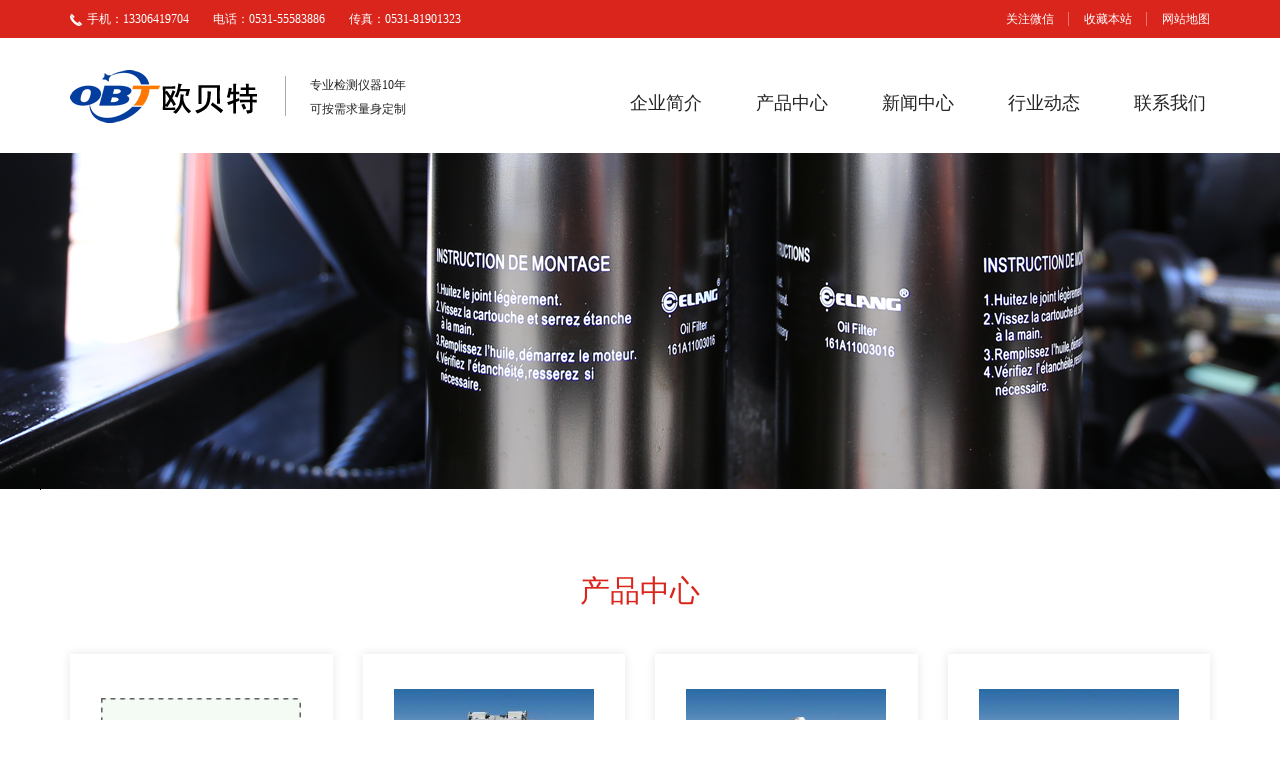

--- FILE ---
content_type: text/html; charset=Utf-8
request_url: http://www.obttest.cn/k2c2vg/list_1.html
body_size: 3599
content:
<!DOCTYPE html>
<html lang="zh-CN"><head><meta http-equiv="Content-Type" content="text/html; charset=UTF-8">
<meta http-equiv="X-UA-Compatible" content="IE=edge">
<meta name="viewport" content="width=device-width, initial-scale=1">
<meta name="robots" content="noarchive">
<meta name="applicable-device" content="pc">
<meta http-equiv="mobile-agent" content="format=html5; url=http://www.obttest.cn/k2c2vg/">
<meta http-equiv="mobile-agent" content="format=xhtml; url=http://www.obttest.cn/k2c2vg/">
<meta name="mobile-agent"content="format=[html5]; url=http://www.obttest.cn/k2c2vg/">
<title>产品中心_济南欧贝特力学性能测试仪器公司</title>
<meta name="keywords" content="扭转试验机,扭力试验机,扭矩试验机,线材扭转试验机,金属材料扭转试验机,扭转强度试验机,材料扭转试验机,扭力试验台" />
<meta name="description" content="欧贝特仪器试验机厂专业生产扭转试验机,扭力试验机,扭矩试验机,线材扭转试验机,金属材料扭转试验机,扭转强度试验机,材料扭转试验机,扭力试验台厂家,具有操作简单,精度高、功能全、携带方便等特点" />
<script type="text/javascript" src="/templets/default/js/lang.js"></script>
<script type="text/javascript" src="/templets/default/js/config.js"></script>
<script type="text/javascript" src="/templets/default/js/common.js"></script>
<script type="text/javascript" src="/templets/default/js/page.js"></script>
<link href="/templets/default/css/bootstrap.min.css" rel="stylesheet">
<link href="/templets/default/css/layout.css" rel="stylesheet">
<script src="/templets/default/js/jquery.min.js"></script>
<style type="text/css">.ms_al_vdwumd { color: #000; width: 100%; height: 40px; display: none; position: relative; bottom:0; left:0;}</style>
<script>
var _hmt = _hmt || [];
(function() {
  var hm = document.createElement("script");
  hm.src = "https://hm.baidu.com/hm.js?e66241d26aa1af85b68df00f067136a3";
  var s = document.getElementsByTagName("script")[0]; 
  s.parentNode.insertBefore(hm, s);
})();
</script>
</head>
<body>
<div class="top hidden-xs"><div class="container"><span class="pull-left"><i class="ico-tel"></i>手机：13306419704　　电话：0531-55583886　　传真：0531-81901323</span><span class="pull-right"><a href="javascript:void(0);">关注微信</a><a href="javascript:void(0);">收藏本站</a><a href="/sitemap.xml">网站地图</a></span></div></div>
<div class="header container clearfix"><div class="logo pull-left"><a href="/"><img src="/templets/default/images/logo.png"></a><span class="t hidden-sm hidden-xs">专业检测仪器10年<br>可按需求量身定制</span></div><div class="nav pull-right"><div class="nav-icon"></div><ul class="nav-list"><li><a href="http://www.obttest.cn/zm3kxq/">企业简介</a></li><li><a href="http://www.obttest.cn/k2c2vg/">产品中心</a></li><li><a href="http://www.obttest.cn/hcf6e5/">新闻中心</a></li><li><a href="http://www.obttest.cn/y1dmc1/">行业动态</a></li><li><a href="http://www.obttest.cn/ud11pd/">联系我们</a></li><div class="two-bg"></div></ul></div></div>
<div class="banner-art" style="background-image:url(/templets/default/images/banner-detail.png)"></div>
<div class="container">
<div class="title"><em class="f-red">产品中心</em></div>
<div class="pro-list row"><div class="col-sm-6 col-md-3"><a href="http://www.obttest.cn/k2c2vg/34.html" class="pro-item"><div class="img"><i><img src="http://www.obttest.cn/plus/images/pic.gif" alt="DWC-100/-100℃冲击试样低温槽"></i></div><b>DWC-100/-100℃冲击试样低温槽</b></a></div><div class="col-sm-6 col-md-3"><a href="http://www.obttest.cn/k2c2vg/32.html" class="pro-item"><div class="img"><i><img src="http://www.obttest.cn/uploads/image/20210119/4a134d9c29baf71402666568e8a1445d.jpg" alt="冲击试样缺口电动拉床"></i></div><b>冲击试样缺口电动拉床</b></a></div><div class="col-sm-6 col-md-3"><a href="http://www.obttest.cn/k2c2vg/31.html" class="pro-item"><div class="img"><i><img src="http://www.obttest.cn/uploads/image/20210119/ab4ea0f59236c1e4aabe9b4f0599b85f.jpg" alt="手动冲击试样拉床"></i></div><b>手动冲击试样拉床</b></a></div><div class="col-sm-6 col-md-3"><a href="http://www.obttest.cn/k2c2vg/35.html" class="pro-item"><div class="img"><i><img src="http://www.obttest.cn/uploads/image/20210119/00b5befa22b731d28b0565a5fe434b32.jpg" alt="DWC-196/-196℃冲击试样低温槽"></i></div><b>DWC-196/-196℃冲击试样低温槽</b></a></div><div class="col-sm-6 col-md-3"><a href="http://www.obttest.cn/k2c2vg/37.html" class="pro-item"><div class="img"><i><img src="http://www.obttest.cn/uploads/image/20210119/73f8f6a7b8bad028ad00ded751f8b720.jpg" alt="CSL-A冲击试样缺口手动拉床"></i></div><b>CSL-A冲击试样缺口手动拉床</b></a></div><div class="col-sm-6 col-md-3"><a href="http://www.obttest.cn/k2c2vg/38.html" class="pro-item"><div class="img"><i><img src="http://www.obttest.cn/uploads/image/20210119/e39ceacc73c781bed145808d6a292412.jpg" alt="CSL-B冲击试样缺口电动拉床"></i></div><b>CSL-B冲击试样缺口电动拉床</b></a></div><div class="col-sm-6 col-md-3"><a href="http://www.obttest.cn/k2c2vg/40.html" class="pro-item"><div class="img"><i><img src="http://www.obttest.cn/uploads/image/20210119/f3d62ac112b33f6d3b46062465f3bf64.jpg" alt="JBS-300Z-500Z数显全自动冲击试验机"></i></div><b>JBS-300Z-500Z数显全自动冲击试验机</b></a></div><div class="col-sm-6 col-md-3"><a href="http://www.obttest.cn/k2c2vg/39.html" class="pro-item"><div class="img"><i><img src="http://www.obttest.cn/uploads/image/20210119/06099ca1fd8e1fbcfd3150103ec7ce2e.jpg" alt="JBDS-300Y数显低温全自动冲击试验机"></i></div><b>JBDS-300Y数显低温全自动冲击试验机</b></a></div><div class="col-sm-6 col-md-3"><a href="http://www.obttest.cn/k2c2vg/36.html" class="pro-item"><div class="img"><i><img src="http://www.obttest.cn/plus/images/pic.gif" alt="夏比缺口投影仪"></i></div><b>夏比缺口投影仪</b></a></div><div class="col-sm-6 col-md-3"><a href="http://www.obttest.cn/k2c2vg/29.html" class="pro-item"><div class="img"><i><img src="http://www.obttest.cn/uploads/image/20210119/1477a629d16223bd16aa64588f1cc29a.jpg" alt="液氮冲击试样低温槽"></i></div><b>液氮冲击试样低温槽</b></a></div><div class="col-sm-6 col-md-3"><a href="http://www.obttest.cn/k2c2vg/28.html" class="pro-item"><div class="img"><i><img src="http://www.obttest.cn/uploads/image/20210119/a0962483d0b31f2bb341575c07d30c45.jpg" alt="液氮冲击试验低温槽"></i></div><b>液氮冲击试验低温槽</b></a></div><div class="col-sm-6 col-md-3"><a href="http://www.obttest.cn/k2c2vg/27.html" class="pro-item"><div class="img"><i><img src="http://www.obttest.cn/uploads/image/20210119/2820a5fdb85dc549f090ddaf56e022a9.jpg" alt="冲击试验低温装置"></i></div><b>冲击试验低温装置</b></a></div></div>
<div class="pages text-center"><li><a href="./"><<</a></li><li><a href="./"><</a></li><li><a href="./">1</a></li><li><strong>2</strong></li><li><a href="./list_2.html">3</a></li><li><a href="./list_3.html">4</a></li><li><a href="./list_2.html">></a></li><li><a href="./list_4.html">>></a></li>
<script language="JavaScript">var indexUrl = './';var maxPage = 5;var showPages = 5;function go(page){try{var baseUrl = './list';var url = '';if (page >0&&page <=showPages){if(page==1){url = indexUrl;}else if(page >1 && page <= maxPage ){page = page-1;url = baseUrl+'_'+page+'.html';}else{maxPage = maxPage-1;url = baseUrl+'_'+maxPage+'.html';}document.location.href=url;return true;}else{return false;}}catch(e){alert("Sorry:"+e);}return false;}</script></div>
</div>
</div>
<script src="/templets/default/js/bootstrap.min.js"></script>
<div class="link">友情链接：<a href="http://www.yalisyj.com/" target="_blank">液压拉力试验机</a><small>|</small><a href="http://www.jnwnj.com/" target="_blank">电子拉力试验机</a><small>|</small><a href="http://www.hssdtest.net/" target="_blank">环刚度试验机</a><small>|</small><a href="http://www.jnkason.com/" target="_blank">材料试验机</a><small>|</small><a href="http://www.jnkason.com/" target="_blank">拉力试验机</a><small>|</small><a href="http://www.chongjisyj.com/" target="_blank">电子拉力试验机</a><small>|</small><a href="http://www.hssdtest.net/" target="_blank">金相制样仪器</a><small>|</small><a href="https://www.hssdgroup.com" target="_blank">testing</a><small>|</small><a href="https://www.hssdgroup.com/PRODUCT/y4r/" target="_blank">Robot Testing Systems</a><small>|</small><a href="https://www.hssdgroup.com/PRODUCT/Cupping_Testing_Machine/u56twx/" target="_blank">NDT Equipment Series</a><small>|</small><a href="https://www.syjlab.com/a/2sl/g0r7/" target="_blank">Metal Wire Torsion Testing Machine</a><small>|</small><a href="https://www.syjlab.com/a/qn3/" target="_blank">Robot Automated Testing Systems</a><small>|</small><a href="http://www.obtsyj.cn/" target="_blank">电子万能试验机</a><small>|</small><a href="http://www.obtsyj.cn/" target="_blank">力学性能试验机厂家</a><small>|</small><a href="http://www.obtsyj.com/" target="_blank">电子拉力试验机</a><small>|</small><a href="http://www.obtsyj.com/" target="_blank">万能拉伸强度拉力试验机厂家</a><small>|</small><a href="http://www.kasonsyj.com/" target="_blank">抗弯试验机</a><small>|</small><a href="http://www.kasonsyj.com/" target="_blank">弯曲试验机厂家</a><small>|</small><a href="http://www.hstwnj.com/" target="_blank">数显电子万能拉力机</a><small>|</small><a href="http://www.hstwnj.com/" target="_blank">微机控制电子万能机厂家</a><small>|</small><a href="http://www.hstwnj.cn/" target="_blank">金属拉伸强度拉力试验机</a><small>|</small><a href="http://www.hstwnj.cn/" target="_blank">拉伸试验拉力机厂家</a><small>|</small><a href="http://www.kswnj.com/" target="_blank">金属万能试验机</a><small>|</small><a href="http://www.kswnj.com/" target="_blank">材料万能试验机厂家</a><small>|</small><a href="https://www.hssdgroup.com/PRODUCT/Compression_Tester/Pipe_Ring_Expansion_Test_Machine/" target="_blank">Pipe Ring Expansion Test Machine Price</a><small>|</small><a href="https://www.hssdgroup.com/PRODUCT/Insulator_Testing_Machine/" target="_blank">Insulator Testing Machine Price</a><small>|</small>
<a href="http://www.obtydj.cn/" title="硬度计" target="_blank">硬度计</a>
</div>
<div class="footer">
<div class="hidden-xs">
<div class="code"><img src="/templets/default/images/code.png"></div>
<p>山东省·济南市·槐荫区经十西路6102号   </p><a href="http://www.obtydj.cn/" target="_blank" title="硬度计">硬度计</a>
<p class="f-dinc f48"><a href="tel:13306419704" class="f-red">13306419704</a></p>
<p>电话：0531-55583886 / 传真：0531-81901323</p>
<p class="f-share"><a href="javascript:void(0);" class="f-share-ico1"></a><a href="javascript:void(0);" class="f-share-ico2"></a><a href="javascript:void(0);" class="f-share-ico3"></a><a href="javascript:void(0);" class="f-share-ico4"></a></p>
</div>
<p>版权所有 ©2017 济南欧贝特力学性能测试仪器公司 All Rights Reserved </p>
<p><a href="http://beian.miit.gov.cn/" rel="nofollow" target="_blank"><font size="3" color="white">备案号： 京ICP0000001号</a>
</p>
</div>
<div class="footer-link hidden-sm  hidden-md  hidden-lg">
<a href="/"><i class="fl-01"></i>首页</a>
<a href="javascript:void(0);"><i class="fl-02"></i>联系我们</a>
<a href="javascript:void(0);"><i class="fl-03"></i>发送短信</a>
</div>
</body></html>